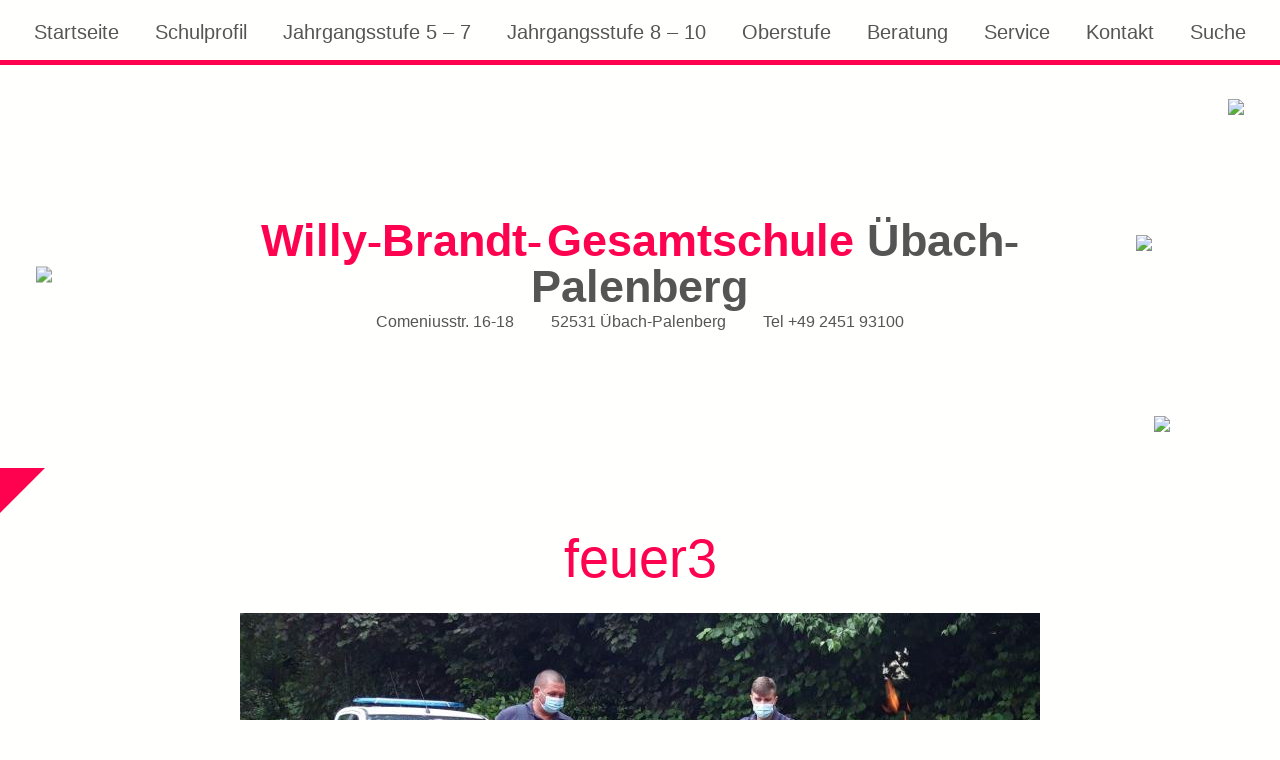

--- FILE ---
content_type: text/html; charset=UTF-8
request_url: https://gesamtschule-uebach-palenberg.de/9622-2/feuer3/
body_size: 31385
content:

<!DOCTYPE html>

<head>

<meta charset="utf-8">
<meta name="viewport" content="width=device-width, initial-scale=1.0, maximum-scale=1.0, user-scalable=no" />
<meta name="viewport" content="width=device-width, initial-scale=1">
<meta name="HandheldFriendly" content="true" />

<title>feuer3 | Willy-Brandt-Gesamtschule Übach-Palenberg</title>

<link href='http://fonts.googleapis.com/css?family=Alegreya+Sans:100,300,400' rel='stylesheet' type='text/css'>
<link href='http://fonts.googleapis.com/css?family=Alegreya+Sans+SC:100,400,700' rel='stylesheet' type='text/css'>

<link rel="stylesheet" type="text/css" href="https://gesamtschule-uebach-palenberg.de/wp-content/themes/Willy-Brandt-Gesamtschule/css/wbg.css">
<link rel="stylesheet" type="text/css" href="https://gesamtschule-uebach-palenberg.de/wp-content/themes/Willy-Brandt-Gesamtschule/css/normalize.css">
<link rel="stylesheet" type="text/css" href="https://gesamtschule-uebach-palenberg.de/wp-content/themes/Willy-Brandt-Gesamtschule/css/webflow.css">

<meta name='robots' content='max-image-preview:large' />
<link rel='dns-prefetch' href='//ajax.googleapis.com' />
<link rel="alternate" type="application/rss+xml" title="Willy-Brandt-Gesamtschule Übach-Palenberg &raquo; Feed" href="https://gesamtschule-uebach-palenberg.de/feed/" />
<link rel="alternate" type="application/rss+xml" title="Willy-Brandt-Gesamtschule Übach-Palenberg &raquo; Kommentar-Feed" href="https://gesamtschule-uebach-palenberg.de/comments/feed/" />
<link rel="alternate" title="oEmbed (JSON)" type="application/json+oembed" href="https://gesamtschule-uebach-palenberg.de/wp-json/oembed/1.0/embed?url=https%3A%2F%2Fgesamtschule-uebach-palenberg.de%2F9622-2%2Ffeuer3%2F" />
<link rel="alternate" title="oEmbed (XML)" type="text/xml+oembed" href="https://gesamtschule-uebach-palenberg.de/wp-json/oembed/1.0/embed?url=https%3A%2F%2Fgesamtschule-uebach-palenberg.de%2F9622-2%2Ffeuer3%2F&#038;format=xml" />
<style id='wp-img-auto-sizes-contain-inline-css' type='text/css'>
img:is([sizes=auto i],[sizes^="auto," i]){contain-intrinsic-size:3000px 1500px}
/*# sourceURL=wp-img-auto-sizes-contain-inline-css */
</style>
<style id='wp-emoji-styles-inline-css' type='text/css'>

	img.wp-smiley, img.emoji {
		display: inline !important;
		border: none !important;
		box-shadow: none !important;
		height: 1em !important;
		width: 1em !important;
		margin: 0 0.07em !important;
		vertical-align: -0.1em !important;
		background: none !important;
		padding: 0 !important;
	}
/*# sourceURL=wp-emoji-styles-inline-css */
</style>
<link rel='stylesheet' id='bst-styles-css' href='https://gesamtschule-uebach-palenberg.de/wp-content/plugins/bst-dsgvo-cookie/includes/css/style.css?ver=6.9' type='text/css' media='all' />
<link rel='stylesheet' id='bst-alert1-css-css' href='https://gesamtschule-uebach-palenberg.de/wp-content/plugins/bst-dsgvo-cookie/includes/css/bst-mesage.css?ver=6.9' type='text/css' media='all' />
<link rel='stylesheet' id='bst-alert2-css-css' href='https://gesamtschule-uebach-palenberg.de/wp-content/plugins/bst-dsgvo-cookie/includes/css/bst-mesage-flat-theme.css?ver=6.9' type='text/css' media='all' />
<link rel='stylesheet' id='ivory-search-styles-css' href='https://gesamtschule-uebach-palenberg.de/wp-content/plugins/add-search-to-menu/public/css/ivory-search.min.css?ver=5.5.13' type='text/css' media='all' />
<link rel='stylesheet' id='twentytwelve-fonts-css' href='https://gesamtschule-uebach-palenberg.de/wp-content/uploads/fonts/cf0657f58f8278261c963eb7e25064b9/font.css?v=1667226650' type='text/css' media='all' />
<link rel='stylesheet' id='twentytwelve-style-css' href='https://gesamtschule-uebach-palenberg.de/wp-content/themes/Willy-Brandt-Gesamtschule/style.css?ver=6.9' type='text/css' media='all' />
<script type="text/javascript" src="https://gesamtschule-uebach-palenberg.de/wp-includes/js/jquery/jquery.min.js?ver=3.7.1" id="jquery-core-js"></script>
<script type="text/javascript" src="https://gesamtschule-uebach-palenberg.de/wp-includes/js/jquery/jquery-migrate.min.js?ver=3.4.1" id="jquery-migrate-js"></script>
<script type="text/javascript" id="snazzymaps-js-js-extra">
/* <![CDATA[ */
var SnazzyDataForSnazzyMaps = [];
SnazzyDataForSnazzyMaps={"id":28547,"name":"WBG light","description":null,"url":"https:\/\/snazzymaps.com\/style\/28547\/wbg-light","imageUrl":"https:\/\/az769952.vo.msecnd.net\/assets\/28547-wbg-light.png?v=20150722110913","json":"[{\"featureType\":\"administrative\",\"elementType\":\"labels.text.fill\",\"stylers\":[{\"color\":\"#444444\"}]},{\"featureType\":\"landscape\",\"elementType\":\"all\",\"stylers\":[{\"color\":\"#fffffd\"}]},{\"featureType\":\"poi\",\"elementType\":\"all\",\"stylers\":[{\"visibility\":\"off\"}]},{\"featureType\":\"road\",\"elementType\":\"all\",\"stylers\":[{\"saturation\":-100},{\"lightness\":45}]},{\"featureType\":\"road.highway\",\"elementType\":\"all\",\"stylers\":[{\"visibility\":\"simplified\"}]},{\"featureType\":\"road.arterial\",\"elementType\":\"labels.icon\",\"stylers\":[{\"visibility\":\"off\"}]},{\"featureType\":\"transit\",\"elementType\":\"all\",\"stylers\":[{\"visibility\":\"off\"}]},{\"featureType\":\"water\",\"elementType\":\"all\",\"stylers\":[{\"visibility\":\"on\"},{\"saturation\":\"-100\"}]}]","views":0,"favorites":1,"createdBy":{"name":"Jaro","url":null},"createdOn":"2015-07-22T23:09:13.183"};
//# sourceURL=snazzymaps-js-js-extra
/* ]]> */
</script>
<script type="text/javascript" src="https://gesamtschule-uebach-palenberg.de/wp-content/plugins/snazzy-maps/snazzymaps.js?ver=1.5.0" id="snazzymaps-js-js"></script>
<script type="text/javascript" src="https://gesamtschule-uebach-palenberg.de/wp-content/themes/Willy-Brandt-Gesamtschule/js/modernizr.js" id="modernizr-js"></script>
<link rel="https://api.w.org/" href="https://gesamtschule-uebach-palenberg.de/wp-json/" /><link rel="alternate" title="JSON" type="application/json" href="https://gesamtschule-uebach-palenberg.de/wp-json/wp/v2/media/9623" /><link rel="EditURI" type="application/rsd+xml" title="RSD" href="https://gesamtschule-uebach-palenberg.de/xmlrpc.php?rsd" />
<meta name="generator" content="WordPress 6.9" />
<link rel="canonical" href="https://gesamtschule-uebach-palenberg.de/9622-2/feuer3/" />
<link rel='shortlink' href='https://gesamtschule-uebach-palenberg.de/?p=9623' />

<script type="text/javascript"
	src="https://maps.googleapis.com/maps/api/js?key=AIzaSyBqOpAPYtVqR_N8TyjT2lUxyVf90w5lIkY">
</script>
<script type="text/javascript">
  function initialize() {
	var mapOptions = {
	  center: { lat: 50.919416, lng: 6.110005},
	  zoom: 15
	}
	var map = new google.maps.Map(document.getElementById('map-canvas'),
		mapOptions);
		
	// Let's also add a marker while we're at it
                var marker = new google.maps.Marker({
                    position: new google.maps.LatLng(50.919416, 6.110005),
                    map: map,
					icon: 'http://gesamtschule-uebach-palenberg.de/images/marker.png',
                    title: 'Snazzy!'
                });
  }
  google.maps.event.addDomListener(window, 'load', initialize);
  
  
</script>



</head>

<body>

        
        
  <div class="header">
    <div class="w-nav navbar" data-collapse="small" data-animation="default" data-duration="400">
      <nav class="w-nav-menu navbar-menu" role="navigation">
        <div class="navbar-positioner">
          <div class="navbar-container">
            <h3 class="w-hidden-main w-hidden-medium">Menü</h3>
            
            
            
            
            


            <ul class="w-list-unstyled navbar-list">
              
                                          
              
              
              <div class="menu-navigation-container"><ul id="menu-navigation" class="menu"><li class="navbar-list-item"><div class="w-dropdown" data-ix="dropdown"><div class="w-dropdown-toggle navbar-link menu-item menu-item-type-custom menu-item-object-custom menu-item-home menu-item-has-children menu-item-10872"><h5>Startseite</h5></div><nav class="w-dropdown-list dropdown-list"><a class="w-dropdown-link dropdown-link menu-item menu-item-type-custom menu-item-object-custom menu-item-home menu-item-10874" href="http://gesamtschule-uebach-palenberg.de/">Neuigkeiten</a></nav></div></li><li class="navbar-list-item"><div class="w-dropdown" data-ix="dropdown"><div class="w-dropdown-toggle navbar-link menu-item menu-item-type-post_type menu-item-object-page menu-item-has-children menu-item-427"><h5>Schulprofil</h5></div><nav class="w-dropdown-list dropdown-list"><a class="w-dropdown-link dropdown-link menu-item menu-item-type-post_type menu-item-object-page menu-item-445" href="https://gesamtschule-uebach-palenberg.de/profil/willy-brandt/">Willy Brandt</a><a class="w-dropdown-link dropdown-link menu-item menu-item-type-post_type menu-item-object-page menu-item-11433" href="https://gesamtschule-uebach-palenberg.de/gute-gesunde-schule/">Gute gesunde Schule</a><a class="w-dropdown-link dropdown-link menu-item menu-item-type-post_type menu-item-object-page menu-item-11312" href="https://gesamtschule-uebach-palenberg.de/kulturfahrplan-der-wbg/">Kulturfahrplan der WBG</a><a class="w-dropdown-link dropdown-link menu-item menu-item-type-post_type menu-item-object-page menu-item-165" href="https://gesamtschule-uebach-palenberg.de/profil/https-gesamtschule-uebach-palenberg-de-wp-content-uploads-2024-09-schulprogramm-wbg2024_25-pdf/">Schulprogramm</a><a class="w-dropdown-link dropdown-link menu-item menu-item-type-post_type menu-item-object-page menu-item-9947" href="https://gesamtschule-uebach-palenberg.de/profil/schulentwicklungsziel-2021-22/">Schulentwicklungsziele 2024/25</a><a class="w-dropdown-link dropdown-link menu-item menu-item-type-post_type menu-item-object-page menu-item-14304" href="https://gesamtschule-uebach-palenberg.de/profil/schulentwicklung-2025-26/">Schulentwicklungsziel 2025/26</a><a class="w-dropdown-link dropdown-link menu-item menu-item-type-post_type menu-item-object-page menu-item-10744" href="https://gesamtschule-uebach-palenberg.de/fach-leistungsdifferenzierung/">Fach-/Leistungsdifferenzierung</a><a class="w-dropdown-link dropdown-link menu-item menu-item-type-post_type menu-item-object-page menu-item-466" href="https://gesamtschule-uebach-palenberg.de/unterricht/zeitraster/">Zeitraster</a><a class="w-dropdown-link dropdown-link menu-item menu-item-type-post_type menu-item-object-page menu-item-175" href="https://gesamtschule-uebach-palenberg.de/profil/internationales/">Schulfahrten/Austauschprogramme</a><a class="w-dropdown-link dropdown-link menu-item menu-item-type-post_type menu-item-object-page menu-item-9978" href="https://gesamtschule-uebach-palenberg.de/schulleben/ganztag/">Ganztag</a></nav></div></li><li class="navbar-list-item"><div class="w-dropdown" data-ix="dropdown"><div class="w-dropdown-toggle navbar-link menu-item menu-item-type-post_type menu-item-object-page menu-item-has-children menu-item-11247"><h5>Jahrgangsstufe 5 – 7</h5></div><nav class="w-dropdown-list dropdown-list"><a class="w-dropdown-link dropdown-link menu-item menu-item-type-post_type menu-item-object-page menu-item-12659" href="https://gesamtschule-uebach-palenberg.de/uebergang-grundschule-zur-wbg/">Übergang Grundschule zur WBG</a><a class="w-dropdown-link dropdown-link menu-item menu-item-type-post_type menu-item-object-page menu-item-11250" href="https://gesamtschule-uebach-palenberg.de/jahresarbeitsplan-5/">Jahresarbeitsplan 5</a><a class="w-dropdown-link dropdown-link menu-item menu-item-type-post_type menu-item-object-page menu-item-11253" href="https://gesamtschule-uebach-palenberg.de/jahresarbeitsplan-6/">Jahresarbeitsplan 6</a><a class="w-dropdown-link dropdown-link menu-item menu-item-type-post_type menu-item-object-page menu-item-11256" href="https://gesamtschule-uebach-palenberg.de/jahresarbeitsplan-7/">Jahresarbeitsplan 7</a><a class="w-dropdown-link dropdown-link menu-item menu-item-type-post_type menu-item-object-page menu-item-11390" href="https://gesamtschule-uebach-palenberg.de/wahlpflichtunterricht-ab-klasse-7/">Wahlpflichtunterricht ab Klasse 7</a><a class="w-dropdown-link dropdown-link menu-item menu-item-type-post_type menu-item-object-page menu-item-14527" href="https://gesamtschule-uebach-palenberg.de/ag-angebot/">AG-Angebot</a></nav></div></li><li class="navbar-list-item"><div class="w-dropdown" data-ix="dropdown"><div class="w-dropdown-toggle navbar-link menu-item menu-item-type-post_type menu-item-object-page menu-item-has-children menu-item-11259"><h5>Jahrgangsstufe 8 – 10</h5></div><nav class="w-dropdown-list dropdown-list"><a class="w-dropdown-link dropdown-link menu-item menu-item-type-post_type menu-item-object-page menu-item-11262" href="https://gesamtschule-uebach-palenberg.de/jahresarbeitsplan-8/">Jahresarbeitsplan 8</a><a class="w-dropdown-link dropdown-link menu-item menu-item-type-post_type menu-item-object-page menu-item-11265" href="https://gesamtschule-uebach-palenberg.de/jahresarbeitsplan-9/">Jahresarbeitsplan 9</a><a class="w-dropdown-link dropdown-link menu-item menu-item-type-post_type menu-item-object-page menu-item-11277" href="https://gesamtschule-uebach-palenberg.de/jahresarbeitsplan-10/">Jahresarbeitsplan 10</a><a class="w-dropdown-link dropdown-link menu-item menu-item-type-post_type menu-item-object-page menu-item-11268" href="https://gesamtschule-uebach-palenberg.de/lernstand-8/">Lernstand 8 / Vera 8</a><a class="w-dropdown-link dropdown-link menu-item menu-item-type-post_type menu-item-object-page menu-item-11280" href="https://gesamtschule-uebach-palenberg.de/zp-10-zentrale-abschlussarbeiten/">ZP 10 (zentrale Abschlussarbeiten)</a><a class="w-dropdown-link dropdown-link menu-item menu-item-type-post_type menu-item-object-page menu-item-12193" href="https://gesamtschule-uebach-palenberg.de/jahrgangsstufe-8-10/abschluesse-der-sek-i/">Abschlüsse der Sek I</a><a class="w-dropdown-link dropdown-link menu-item menu-item-type-post_type menu-item-object-page menu-item-11271" href="https://gesamtschule-uebach-palenberg.de/module-an-der-willy-brandt-gesamtschule/">Module</a><a class="w-dropdown-link dropdown-link menu-item menu-item-type-post_type menu-item-object-page menu-item-11388" href="https://gesamtschule-uebach-palenberg.de/berufsorientierung-kurzer-ueberblick/">Berufsorientierung</a></nav></div></li><li class="navbar-list-item"><div class="w-dropdown" data-ix="dropdown"><div class="w-dropdown-toggle navbar-link menu-item menu-item-type-post_type menu-item-object-page menu-item-has-children menu-item-11274"><h5>Oberstufe</h5></div><nav class="w-dropdown-list dropdown-list"><a class="w-dropdown-link dropdown-link menu-item menu-item-type-post_type menu-item-object-page menu-item-11583" href="https://gesamtschule-uebach-palenberg.de/die-abteilung-iii-jahrgangstufen-11-13/">Die Abteilung III – Jahrgangstufen 11-13</a><a class="w-dropdown-link dropdown-link menu-item menu-item-type-post_type menu-item-object-page menu-item-11618" href="https://gesamtschule-uebach-palenberg.de/facharbeit-und-projektkurs-in-der-q1/">Facharbeit und Projektkurs in der Q1</a><a class="w-dropdown-link dropdown-link menu-item menu-item-type-post_type menu-item-object-page menu-item-11470" href="https://gesamtschule-uebach-palenberg.de/talentscouting-an-der-willy-brandt-gesamtschule/">Talentscouting</a><a class="w-dropdown-link dropdown-link menu-item menu-item-type-post_type menu-item-object-page menu-item-14303" href="https://gesamtschule-uebach-palenberg.de/oberstufe/leistungsbewertung-faecher-2024-25/">Leistungsbewertung Fächer 2024/25</a></nav></div></li><li class="navbar-list-item"><div class="w-dropdown" data-ix="dropdown"><div class="w-dropdown-toggle navbar-link menu-item menu-item-type-post_type menu-item-object-page menu-item-has-children menu-item-172"><h5>Beratung</h5></div><nav class="w-dropdown-list dropdown-list"><a class="w-dropdown-link dropdown-link menu-item menu-item-type-post_type menu-item-object-page menu-item-178" href="https://gesamtschule-uebach-palenberg.de/profil/sozialarbeit/">Sozialarbeit</a><a class="w-dropdown-link dropdown-link menu-item menu-item-type-post_type menu-item-object-page menu-item-177" href="https://gesamtschule-uebach-palenberg.de/profil/berufsorientierung/">Berufsorientierung Sek I</a><a class="w-dropdown-link dropdown-link menu-item menu-item-type-post_type menu-item-object-page menu-item-12144" href="https://gesamtschule-uebach-palenberg.de/profil/studien-und-berufswahl-sii/">Studien- und Berufswahl Sek II</a><a class="w-dropdown-link dropdown-link menu-item menu-item-type-post_type menu-item-object-page menu-item-13350" href="https://gesamtschule-uebach-palenberg.de/berufsorientierung-kurzer-ueberblick/berufsboerse-2024/">Berufsbörse 2024</a></nav></div></li><li class="navbar-list-item"><div class="w-dropdown" data-ix="dropdown"><div class="w-dropdown-toggle navbar-link menu-item menu-item-type-post_type menu-item-object-page menu-item-has-children menu-item-158"><h5>Service</h5></div><nav class="w-dropdown-list dropdown-list"><a class="w-dropdown-link dropdown-link menu-item menu-item-type-post_type menu-item-object-page menu-item-160" href="https://gesamtschule-uebach-palenberg.de/organisation/anmeldung/">Anmeldung</a><a class="w-dropdown-link dropdown-link menu-item menu-item-type-post_type menu-item-object-page menu-item-8799" href="https://gesamtschule-uebach-palenberg.de/termine-2/">Termine 2025/26</a><a class="w-dropdown-link dropdown-link menu-item menu-item-type-post_type menu-item-object-page menu-item-13645" href="https://gesamtschule-uebach-palenberg.de/schul-hausordnung/">Schul- / Hausordnung</a><a class="w-dropdown-link dropdown-link menu-item menu-item-type-post_type menu-item-object-page menu-item-163" href="https://gesamtschule-uebach-palenberg.de/service/download/">Download</a><a class="w-dropdown-link dropdown-link menu-item menu-item-type-post_type menu-item-object-page menu-item-13439" href="https://gesamtschule-uebach-palenberg.de/service/buchbestellungen/">Buchbestellungen 2025/26</a><a class="w-dropdown-link dropdown-link menu-item menu-item-type-post_type menu-item-object-page menu-item-10871" href="https://gesamtschule-uebach-palenberg.de/service/links/">Links</a><a class="w-dropdown-link dropdown-link menu-item menu-item-type-post_type menu-item-object-page menu-item-12480" href="https://gesamtschule-uebach-palenberg.de/sprechtundenzeiten-lehrkraefte/">Sprechstundenzeiten Lehrkräfte</a></nav></div></li><li class="navbar-list-item"><div class="w-dropdown" data-ix="dropdown"><div class="w-dropdown-toggle navbar-link menu-item menu-item-type-post_type menu-item-object-page menu-item-has-children menu-item-462"><h5>Kontakt</h5></div><nav class="w-dropdown-list dropdown-list"><a class="w-dropdown-link dropdown-link menu-item menu-item-type-post_type menu-item-object-page menu-item-468" href="https://gesamtschule-uebach-palenberg.de/organisation/foerderverein/">Förderverein</a><a class="w-dropdown-link dropdown-link menu-item menu-item-type-post_type menu-item-object-page menu-item-162" href="https://gesamtschule-uebach-palenberg.de/organisation/schueler-vertretung/">Schülervertretung</a><a class="w-dropdown-link dropdown-link menu-item menu-item-type-post_type menu-item-object-page menu-item-11016" href="https://gesamtschule-uebach-palenberg.de/datenschutzerklaerung/">Datenschutzerklärung</a><a class="w-dropdown-link dropdown-link menu-item menu-item-type-custom menu-item-object-custom menu-item-11017" href="https://gesamtschule-uebach-palenberg.de/impressum/">Impressum</a><a class="w-dropdown-link dropdown-link menu-item menu-item-type-post_type menu-item-object-page menu-item-11364" href="https://gesamtschule-uebach-palenberg.de/kontakt-anfahrt/">Kontakt und Anfahrt</a></nav></div></li><li class="navbar-list-item"><div class="w-dropdown" data-ix="dropdown"><div class="w-dropdown-toggle navbar-link menu-item menu-item-type-post_type menu-item-object-page menu-item-has-children menu-item-13068"><h5>Suche</h5></div><nav class="w-dropdown-list dropdown-list"><a class="w-dropdown-link dropdown-link menu-item menu-item-type-custom menu-item-object-custom menu-item-13067" href="http://gesamtschule-uebach-palenberg.de/suche/">Suche</a></nav></div></li></ul></div>           
              
            </ul>
            
            
          </div>
        </div>
      </nav>
      <div class="w-nav-button w-clearfix navbar-menu-button">
        <div class="w-icon-nav-menu navbar-menu-button-icon"></div>
        <div class="navbar-menu-bottn-text">Menü</div>
      </div>
    </div>
    
    
    
    
    

    
    
<section class="w-section section start" id="start"><img class="logo-nrw-1" src="http://gesamtschule-uebach-palenberg.de/images/logo nrw a.png"><img class="logo-nrw-2" src="http://gesamtschule-uebach-palenberg.de/images/logo nrw b.png"><img class="logo-nrw-3" src="http://gesamtschule-uebach-palenberg.de/images/logo nrw c.png">
      <div class="container head-container"><img class="w-hidden-small w-hidden-tiny logo" src="http://gesamtschule-uebach-palenberg.de/images/logo-a001-2.svg"><img class="w-hidden-main w-hidden-medium logo-ohne-text" src="http://gesamtschule-uebach-palenberg.de/images/logo-a001-2-ohne text.svg">
        <div class="container start">
          <h1 class="w-hidden-main mobile"><span class="turqoise">Willy<span class="bindestrich">-</span>Brandt<span class="bindestrich extra">-</span>Gesamtschule<br></span>Übach<span class="bindestrich">-</span>Palenberg</h1>
          <h1 class="w-hidden-medium w-hidden-small w-hidden-tiny"><span class="turqoise"></span><a class="no-decoration" href="/"><span xmlns="http://www.w3.org/1999/xhtml" class="turqoise">Willy<span class="bindestrich">-</span>Brandt<span class="bindestrich extra">-</span>Gesamtschule</span>&nbsp;Übach<span xmlns="http://www.w3.org/1999/xhtml" class="bindestrich">-</span>Palenberg</a></h1>
          <div>
            <p class="undertitle">Comeniusstr. 16-18</p>
            <p class="undertitle">52531 Übach-Palenberg</p>
            <p class="undertitle">Tel <a class="no-decoration" href="tel:+49 2451 9310 0">+49 2451 93100</a>
            </p>
          </div>
        </div>
      </div>
    </section>
    <div class="w-slider head-slider" data-animation="cross" data-duration="5000" data-infinite="1" data-easing="ease-in" data-delay="10000" data-autoplay="1">
      <div class="w-slider-mask">
      	<div class="w-slide head-slide-03"></div>
        <div class="w-slide head-slide-01"></div>
        <div class="w-slide head-slide-02"></div>
      </div>
    </div>
    
    
    
  </div>
  

<section class="w-section section" id="neues">
    <h3 class="turqoise">feuer3</h3>
    <div class="container">

		
				<article id="post-9623" class="image-attachment post-9623 attachment type-attachment status-inherit hentry">
					
					<div class="entry-content">

						<div class="entry-attachment">
							<div class="attachment">
								<img width="800" height="522" src="https://gesamtschule-uebach-palenberg.de/wp-content/uploads/2021/06/feuer3.jpg" class="attachment-960x960 size-960x960" alt="" decoding="async" fetchpriority="high" srcset="https://gesamtschule-uebach-palenberg.de/wp-content/uploads/2021/06/feuer3.jpg 800w, https://gesamtschule-uebach-palenberg.de/wp-content/uploads/2021/06/feuer3-300x196.jpg 300w, https://gesamtschule-uebach-palenberg.de/wp-content/uploads/2021/06/feuer3-768x501.jpg 768w, https://gesamtschule-uebach-palenberg.de/wp-content/uploads/2021/06/feuer3-624x407.jpg 624w" sizes="(max-width: 800px) 100vw, 800px" />
															</div><!-- .attachment -->

						</div><!-- .entry-attachment -->

						<div class="entry-description">
																				</div><!-- .entry-description -->

					</div><!-- .entry-content -->

				</article><!-- #post -->

				
<div id="comments" class="comments-area">

	
	
	
</div><!-- #comments .comments-area -->
			
		</div><!-- #content -->
	</div><!-- #primary -->





<div class="divider">
        <div class="divider-line top"></div>
        <div class="divider-line bottom"></div>
      </div>
    </div><img class="triangle-left top" src="https://gesamtschule-uebach-palenberg.de/images/triangle left.svg">
  </section>
  
  
<div class="foot">
    <div class="foot-divider"><img class="triangle-right" src="https://gesamtschule-uebach-palenberg.de/images/triangle right.svg">
    </div>
    <div class="container">
      <div class="w-row row">
        <div class="w-col w-col-10 w-col-small-10 w-col-tiny-10 ">
          <p><p class="align-left"><a class="no-decoration white" target="_blank" href="https://gesamtschule-uebach-palenberg.de/wp-admin/">©2023 Willy-Brandt-Gesamtschule</a> |
         <a class="no-decoration white" target="_blank" href="https://gesamtschule-uebach-palenberg.de/datenschutzerklaerung/">Datenschutzerklärung</a> | <a class="no-decoration white" target="_blank"  href="https://gesamtschule-uebach-palenberg.de/impressum/">Impressum</a>
			 </p>
        </div>
      </div>
    </div>
  </div>

  
  
 
    
  <script type="speculationrules">
{"prefetch":[{"source":"document","where":{"and":[{"href_matches":"/*"},{"not":{"href_matches":["/wp-*.php","/wp-admin/*","/wp-content/uploads/*","/wp-content/*","/wp-content/plugins/*","/wp-content/themes/Willy-Brandt-Gesamtschule/*","/*\\?(.+)"]}},{"not":{"selector_matches":"a[rel~=\"nofollow\"]"}},{"not":{"selector_matches":".no-prefetch, .no-prefetch a"}}]},"eagerness":"conservative"}]}
</script>
<script type="text/javascript" src="https://gesamtschule-uebach-palenberg.de/wp-content/plugins/bst-dsgvo-cookie/includes/js/scripts.js?ver=1.0" id="bst-scripts-js"></script>
<script type="text/javascript" src="https://gesamtschule-uebach-palenberg.de/wp-content/plugins/bst-dsgvo-cookie/includes/js/bst-message.js?ver=1.0" id="bst-alert-script-js"></script>
<script type="text/javascript" src="https://ajax.googleapis.com/ajax/libs/jquery/1.11.1/jquery.min.js" id="custom-script-js"></script>
<script type="text/javascript" src="https://gesamtschule-uebach-palenberg.de/wp-content/themes/Willy-Brandt-Gesamtschule/js/webflow.js" id="webflow-js"></script>
<script type="text/javascript" src="https://gesamtschule-uebach-palenberg.de/wp-content/themes/Willy-Brandt-Gesamtschule/js/navigation.js?ver=20140711" id="twentytwelve-navigation-js"></script>
<script type="text/javascript" id="ivory-search-scripts-js-extra">
/* <![CDATA[ */
var IvorySearchVars = {"is_analytics_enabled":"1"};
//# sourceURL=ivory-search-scripts-js-extra
/* ]]> */
</script>
<script type="text/javascript" src="https://gesamtschule-uebach-palenberg.de/wp-content/plugins/add-search-to-menu/public/js/ivory-search.min.js?ver=5.5.13" id="ivory-search-scripts-js"></script>
<script id="wp-emoji-settings" type="application/json">
{"baseUrl":"https://s.w.org/images/core/emoji/17.0.2/72x72/","ext":".png","svgUrl":"https://s.w.org/images/core/emoji/17.0.2/svg/","svgExt":".svg","source":{"concatemoji":"https://gesamtschule-uebach-palenberg.de/wp-includes/js/wp-emoji-release.min.js?ver=6.9"}}
</script>
<script type="module">
/* <![CDATA[ */
/*! This file is auto-generated */
const a=JSON.parse(document.getElementById("wp-emoji-settings").textContent),o=(window._wpemojiSettings=a,"wpEmojiSettingsSupports"),s=["flag","emoji"];function i(e){try{var t={supportTests:e,timestamp:(new Date).valueOf()};sessionStorage.setItem(o,JSON.stringify(t))}catch(e){}}function c(e,t,n){e.clearRect(0,0,e.canvas.width,e.canvas.height),e.fillText(t,0,0);t=new Uint32Array(e.getImageData(0,0,e.canvas.width,e.canvas.height).data);e.clearRect(0,0,e.canvas.width,e.canvas.height),e.fillText(n,0,0);const a=new Uint32Array(e.getImageData(0,0,e.canvas.width,e.canvas.height).data);return t.every((e,t)=>e===a[t])}function p(e,t){e.clearRect(0,0,e.canvas.width,e.canvas.height),e.fillText(t,0,0);var n=e.getImageData(16,16,1,1);for(let e=0;e<n.data.length;e++)if(0!==n.data[e])return!1;return!0}function u(e,t,n,a){switch(t){case"flag":return n(e,"\ud83c\udff3\ufe0f\u200d\u26a7\ufe0f","\ud83c\udff3\ufe0f\u200b\u26a7\ufe0f")?!1:!n(e,"\ud83c\udde8\ud83c\uddf6","\ud83c\udde8\u200b\ud83c\uddf6")&&!n(e,"\ud83c\udff4\udb40\udc67\udb40\udc62\udb40\udc65\udb40\udc6e\udb40\udc67\udb40\udc7f","\ud83c\udff4\u200b\udb40\udc67\u200b\udb40\udc62\u200b\udb40\udc65\u200b\udb40\udc6e\u200b\udb40\udc67\u200b\udb40\udc7f");case"emoji":return!a(e,"\ud83e\u1fac8")}return!1}function f(e,t,n,a){let r;const o=(r="undefined"!=typeof WorkerGlobalScope&&self instanceof WorkerGlobalScope?new OffscreenCanvas(300,150):document.createElement("canvas")).getContext("2d",{willReadFrequently:!0}),s=(o.textBaseline="top",o.font="600 32px Arial",{});return e.forEach(e=>{s[e]=t(o,e,n,a)}),s}function r(e){var t=document.createElement("script");t.src=e,t.defer=!0,document.head.appendChild(t)}a.supports={everything:!0,everythingExceptFlag:!0},new Promise(t=>{let n=function(){try{var e=JSON.parse(sessionStorage.getItem(o));if("object"==typeof e&&"number"==typeof e.timestamp&&(new Date).valueOf()<e.timestamp+604800&&"object"==typeof e.supportTests)return e.supportTests}catch(e){}return null}();if(!n){if("undefined"!=typeof Worker&&"undefined"!=typeof OffscreenCanvas&&"undefined"!=typeof URL&&URL.createObjectURL&&"undefined"!=typeof Blob)try{var e="postMessage("+f.toString()+"("+[JSON.stringify(s),u.toString(),c.toString(),p.toString()].join(",")+"));",a=new Blob([e],{type:"text/javascript"});const r=new Worker(URL.createObjectURL(a),{name:"wpTestEmojiSupports"});return void(r.onmessage=e=>{i(n=e.data),r.terminate(),t(n)})}catch(e){}i(n=f(s,u,c,p))}t(n)}).then(e=>{for(const n in e)a.supports[n]=e[n],a.supports.everything=a.supports.everything&&a.supports[n],"flag"!==n&&(a.supports.everythingExceptFlag=a.supports.everythingExceptFlag&&a.supports[n]);var t;a.supports.everythingExceptFlag=a.supports.everythingExceptFlag&&!a.supports.flag,a.supports.everything||((t=a.source||{}).concatemoji?r(t.concatemoji):t.wpemoji&&t.twemoji&&(r(t.twemoji),r(t.wpemoji)))});
//# sourceURL=https://gesamtschule-uebach-palenberg.de/wp-includes/js/wp-emoji-loader.min.js
/* ]]> */
</script>
  <!--[if lte IE 9]><script src="https://cdnjs.cloudflare.com/ajax/libs/placeholders/3.0.2/placeholders.min.js"></script><![endif]-->

<script>
$(document).ready(function() {   

var 
href,
imgclass,
height,
width;

$('.gallery img').each( function() {
    var $img = $(this);
    href = $img.attr('src');
	width = $img.attr('width');
	height = $img.attr('height');
    imgclass = $img.attr("class");
		
    $img.wrap('<div class="imgwrapper ' + imgclass + '" style="width: ' + width + 'px; height: ' + height + 'px;"></div>');
	$img.after('<div class="imgoverlay"></div>');
	
	var replacement = '<div class="imagereplace" style="background-image: url(' + href + '); background-size: cover; background-position: center;"></div>';	
	
	$img.replaceWith(replacement);
	
});


});
</script>

<script>
$(document).ready(function() {   

var 
href,
imgclass,
height,
width;

$('.wbg-content img').each( function() {
    var $img = $(this);
    href = $img.attr('src');
	width = $img.attr('width');
	height = $img.attr('height');
    imgclass = $img.attr("class");
		
    $img.wrap('<div class="imgwrapper ' + imgclass + '" style="width: ' + width + 'px;"></div>');
	$img.after('<div class="imgoverlay"></div>');
	
	$img.removeClass('aligncenter');
	$img.removeClass('alignright');
	$img.removeClass('alignleft');
	
	
	
});


});
</script>
</body>
</html>

--- FILE ---
content_type: text/css
request_url: https://gesamtschule-uebach-palenberg.de/wp-content/themes/Willy-Brandt-Gesamtschule/css/wbg.css
body_size: 5364
content:
::selection {
        background: #ff024f; /* Safari */
        color: #fffffd
    }
    ::-moz-selection {
        background: #ff024f; /* Firefox */
        color: #fffffd
    }
	
	/*
    .turqoise::selection, .turqoise .bindestrich::selection {
        background: #555555;
    }
    .turqoise::-moz-selection, .turqoise .bindestrich::selection {
        background: #555555;
    }
	
	*/
	
    .text-field {
        -webkit-appearance: none;
    }
    .vertical {
        position: relative;
        top: 50%;
        -webkit-transform: translateY(-50%);
        -ms-transform: translateY(-50%);
        transform: translateY(-50%);
    }
    .vertical2 {
        -webkit-transform: translateY(-50%);
        -ms-transform: translateY(-50%);
        transform: translateY(-50%);
    }
    .cpointer {
        cursor: pointer;
    }
    .mensaspeiseplan-row, .mensa-legende {display: table !important;}
	
    .mensaspeiseplan-column {
      display: table-cell !important;
      vertical-align: middle;
    }
	
	
	
    .legende-column {
      display: table-cell !important;
      vertical-align: top;
    }
   
   
   
  
   
   
   
   
   
   .current-menu-parent {
	   background-color: #ff024f !important;
  color: #fffffd !important;
   }
   
   
   
   .current-menu-item {
	  border-bottom-color: #ff024f !important;
  background-color: #fffffd !important;
  color: #555 !important;
  text-decoration: none !important;
   }
   
   
   
   
   
	
	
	
	
	.blog-entry p { text-align: justify !important; }
	
	
	
	 strong, b { 
  font-weight: 400 !important;
	  }


.container p a {
	color: #ff024f;
	text-decoration: none;
}

.container ul a {
	color: #ff024f;
	text-decoration: none;
}

.container.start p a {
	color: #555;
	text-decoration: none;
}

.container li {
	font-size: 1.1em;
  line-height: 1.5em;
}

.container ul {
	padding-left: 1.35em;
	list-style-type: disc;
}

.container ol {
	padding-left: 1.35em;
}



nav.w-dropdown-list a:last-child {
	border-bottom: none;
}





.attachment {
	text-align: center;
}




	
	
	input { font-size: 1em; }
	
	#menu-navigation {
		padding: 0px;
	}
	
	
	
	

.imgwrapper {
	border: 1px solid #ff024f;
	display: inline-block;
	position: relative;
	
	padding: 0.5em;
	
	max-width: 100%;
	max-height: 100%;
}

.imgoverlay {
	position: absolute;
	height: 100%;
	width: 100%;
	top: 0px;
	left: 0px;
	
	background-color: #fffffd;
	opacity: 0.3;
	
	transition: opacity 500ms ease-in-out;
}

.imgoverlay:hover {
	opacity: 0;
}

.imagereplace {
	   border: 1px solid #ff024f;
	   
	   height: 100%;
	   width: 100%;
}

.wbg-content img {
	max-height: 100% !important;
	height: auto;
	
	border: 1px solid #ff024f;
}






.attachment-full {
	width: 100% !important;
	height: 12em !important;
}

.gallery-item {
	padding: 0.5em !important;
}

.gallery-caption {
	display: none;
}




#map-canvas { 
	height: 30em;
	width: 100%;
}

#map-container { 
	border: 1px solid #ff024f;
	width: 100%;
	padding-left: 1px;
}


.alignleft {
	float: left;
	margin: 0em 1em 0em 0em;
}

.alignright {
	float: right;
	margin: 0em 0em 0em 1em;
}







.aligncenter {
	display: block;
	margin: 1em auto 1em auto;
}


dl {
-webkit-margin-before: 0px !important;
-webkit-margin-after: 0px !important;
-webkit-margin-start: 0px !important;
-webkit-margin-end: 0px !important;
}



h3.widget-title {
	display: none;
}









.nivo-lightbox-overlay {
	background: rgba(255, 255, 253, 0.9) !important;
}



.nivo-lightbox-image img {
background-color: transparent !important;
-webkit-box-shadow: none !important;
-moz-box-shadow: none !important;
box-shadow: none !important;
}



.nivo-lightbox-overlay {
	z-index: 99 !important;
}

.nivo-lightbox-nav:hover {
	background-color: transparent !important;
}


.nivo-lightbox-nav {
	opacity: 1 !important;
	
	top: 20% !important;
	width: 4em !important;
	height: 60% !important;
}

.nivo-lightbox-prev, .nivo-lightbox-next {
	background-size: 2em 2em !important;
}

.nivo-lightbox-close {
	background-size: 1.1em 1.1em !important;
	
	width: 4em !important;
	height: 4em !important;
	
	top: 3.5em !important;
	right: 0em !important;
	
	padding: 0px !important;
	
	background-position: 50% 50% !important;
	
	opacity: 1 !important;
	
}

.nivo-lightbox-image img {
max-width: 80% !important;
max-height: 80% !important;
}

.nivo-lightbox-title {
	font-family:'Alegreya Sans SC', sans-serif !important;
  font-size: 3em !important;
  line-height: 0.7em !important;
  font-weight: 100 !important;
  
	background-color: transparent !important;
	color: #ff024f !important;
	padding: 0px !important;
	border-radius: 0px !important;
}

.nivo-lightbox-title-wrap {
bottom: 0% !important;
}

.nivo-lightbox-effect-fade {
	-webkit-transition: all 0.5s ease-in-out !important;
	-moz-transition: all 0.5s ease-in-out !important;
	-ms-transition: all 0.5s ease-in-out !important;
	-o-transition: all 0.5s ease-in-out !important;
	transition: all 0.5s ease-in-out !important;
}











 @media (max-width: 767px) {
	   
	   .legende-column {
      display: block !important;
    }


.imgwrapper {
	padding: 0em;
}

.imagereplace {
	   border: none;
}

.wbg-content img {
	border: none;
}



.nivo-lightbox-close {
	top: 0em !important;
}

.gallery-item {
	width: 50% !important;
}
	   
   }

@media (max-width: 479px) {

.alignleft {
	display: block;
	float: none;
	margin: 1em auto 1em auto;
}

.alignright {
	display: block;
	float: none;
	margin: 1em auto 1em auto;
}

.aligncenter {
	display: block;
	float: none;
	margin: 1em auto 1em auto;
}


.attachment-full {
	width: 100% !important;
}

}

--- FILE ---
content_type: text/css
request_url: https://gesamtschule-uebach-palenberg.de/wp-content/uploads/fonts/cf0657f58f8278261c963eb7e25064b9/font.css?v=1667226650
body_size: 12588
content:
/*
 * Font file created by Local Google Fonts 0.19
 * Created: Mon, 31 Oct 2022 14:30:49 +0000
 * Handle: twentytwelve-fonts
 * Original URL: https://fonts.googleapis.com/css?family=Open+Sans:400italic,700italic,400,700&amp;subset=latin,latin-ext
*/

/* cyrillic-ext */
@font-face {
  font-family: 'Open Sans';
  font-style: italic;
  font-weight: 400;
  font-stretch: 100%;
  src: url(https://gesamtschule-uebach-palenberg.de/wp-content/uploads/fonts/cf0657f58f8278261c963eb7e25064b9/open-sans-cyrillic-ext-v34-italic-400.woff2?c=1667226649) format('woff2');
  unicode-range: U+0460-052F, U+1C80-1C88, U+20B4, U+2DE0-2DFF, U+A640-A69F, U+FE2E-FE2F;
}
/* cyrillic */
@font-face {
  font-family: 'Open Sans';
  font-style: italic;
  font-weight: 400;
  font-stretch: 100%;
  src: url(https://gesamtschule-uebach-palenberg.de/wp-content/uploads/fonts/cf0657f58f8278261c963eb7e25064b9/open-sans-cyrillic-v34-italic-400.woff2?c=1667226649) format('woff2');
  unicode-range: U+0301, U+0400-045F, U+0490-0491, U+04B0-04B1, U+2116;
}
/* greek-ext */
@font-face {
  font-family: 'Open Sans';
  font-style: italic;
  font-weight: 400;
  font-stretch: 100%;
  src: url(https://gesamtschule-uebach-palenberg.de/wp-content/uploads/fonts/cf0657f58f8278261c963eb7e25064b9/open-sans-greek-ext-v34-italic-400.woff2?c=1667226649) format('woff2');
  unicode-range: U+1F00-1FFF;
}
/* greek */
@font-face {
  font-family: 'Open Sans';
  font-style: italic;
  font-weight: 400;
  font-stretch: 100%;
  src: url(https://gesamtschule-uebach-palenberg.de/wp-content/uploads/fonts/cf0657f58f8278261c963eb7e25064b9/open-sans-greek-v34-italic-400.woff2?c=1667226649) format('woff2');
  unicode-range: U+0370-03FF;
}
/* hebrew */
@font-face {
  font-family: 'Open Sans';
  font-style: italic;
  font-weight: 400;
  font-stretch: 100%;
  src: url(https://gesamtschule-uebach-palenberg.de/wp-content/uploads/fonts/cf0657f58f8278261c963eb7e25064b9/open-sans-hebrew-v34-italic-400.woff2?c=1667226649) format('woff2');
  unicode-range: U+0590-05FF, U+200C-2010, U+20AA, U+25CC, U+FB1D-FB4F;
}
/* vietnamese */
@font-face {
  font-family: 'Open Sans';
  font-style: italic;
  font-weight: 400;
  font-stretch: 100%;
  src: url(https://gesamtschule-uebach-palenberg.de/wp-content/uploads/fonts/cf0657f58f8278261c963eb7e25064b9/open-sans-vietnamese-v34-italic-400.woff2?c=1667226649) format('woff2');
  unicode-range: U+0102-0103, U+0110-0111, U+0128-0129, U+0168-0169, U+01A0-01A1, U+01AF-01B0, U+1EA0-1EF9, U+20AB;
}
/* latin-ext */
@font-face {
  font-family: 'Open Sans';
  font-style: italic;
  font-weight: 400;
  font-stretch: 100%;
  src: url(https://gesamtschule-uebach-palenberg.de/wp-content/uploads/fonts/cf0657f58f8278261c963eb7e25064b9/open-sans-latin-ext-v34-italic-400.woff2?c=1667226649) format('woff2');
  unicode-range: U+0100-024F, U+0259, U+1E00-1EFF, U+2020, U+20A0-20AB, U+20AD-20CF, U+2113, U+2C60-2C7F, U+A720-A7FF;
}
/* latin */
@font-face {
  font-family: 'Open Sans';
  font-style: italic;
  font-weight: 400;
  font-stretch: 100%;
  src: url(https://gesamtschule-uebach-palenberg.de/wp-content/uploads/fonts/cf0657f58f8278261c963eb7e25064b9/open-sans-latin-v34-italic-400.woff2?c=1667226649) format('woff2');
  unicode-range: U+0000-00FF, U+0131, U+0152-0153, U+02BB-02BC, U+02C6, U+02DA, U+02DC, U+2000-206F, U+2074, U+20AC, U+2122, U+2191, U+2193, U+2212, U+2215, U+FEFF, U+FFFD;
}
/* cyrillic-ext */
@font-face {
  font-family: 'Open Sans';
  font-style: italic;
  font-weight: 700;
  font-stretch: 100%;
  src: url(https://gesamtschule-uebach-palenberg.de/wp-content/uploads/fonts/cf0657f58f8278261c963eb7e25064b9/open-sans-cyrillic-ext-v34-italic-400.woff2?c=1667226649) format('woff2');
  unicode-range: U+0460-052F, U+1C80-1C88, U+20B4, U+2DE0-2DFF, U+A640-A69F, U+FE2E-FE2F;
}
/* cyrillic */
@font-face {
  font-family: 'Open Sans';
  font-style: italic;
  font-weight: 700;
  font-stretch: 100%;
  src: url(https://gesamtschule-uebach-palenberg.de/wp-content/uploads/fonts/cf0657f58f8278261c963eb7e25064b9/open-sans-cyrillic-v34-italic-400.woff2?c=1667226649) format('woff2');
  unicode-range: U+0301, U+0400-045F, U+0490-0491, U+04B0-04B1, U+2116;
}
/* greek-ext */
@font-face {
  font-family: 'Open Sans';
  font-style: italic;
  font-weight: 700;
  font-stretch: 100%;
  src: url(https://gesamtschule-uebach-palenberg.de/wp-content/uploads/fonts/cf0657f58f8278261c963eb7e25064b9/open-sans-greek-ext-v34-italic-400.woff2?c=1667226649) format('woff2');
  unicode-range: U+1F00-1FFF;
}
/* greek */
@font-face {
  font-family: 'Open Sans';
  font-style: italic;
  font-weight: 700;
  font-stretch: 100%;
  src: url(https://gesamtschule-uebach-palenberg.de/wp-content/uploads/fonts/cf0657f58f8278261c963eb7e25064b9/open-sans-greek-v34-italic-400.woff2?c=1667226649) format('woff2');
  unicode-range: U+0370-03FF;
}
/* hebrew */
@font-face {
  font-family: 'Open Sans';
  font-style: italic;
  font-weight: 700;
  font-stretch: 100%;
  src: url(https://gesamtschule-uebach-palenberg.de/wp-content/uploads/fonts/cf0657f58f8278261c963eb7e25064b9/open-sans-hebrew-v34-italic-400.woff2?c=1667226649) format('woff2');
  unicode-range: U+0590-05FF, U+200C-2010, U+20AA, U+25CC, U+FB1D-FB4F;
}
/* vietnamese */
@font-face {
  font-family: 'Open Sans';
  font-style: italic;
  font-weight: 700;
  font-stretch: 100%;
  src: url(https://gesamtschule-uebach-palenberg.de/wp-content/uploads/fonts/cf0657f58f8278261c963eb7e25064b9/open-sans-vietnamese-v34-italic-400.woff2?c=1667226649) format('woff2');
  unicode-range: U+0102-0103, U+0110-0111, U+0128-0129, U+0168-0169, U+01A0-01A1, U+01AF-01B0, U+1EA0-1EF9, U+20AB;
}
/* latin-ext */
@font-face {
  font-family: 'Open Sans';
  font-style: italic;
  font-weight: 700;
  font-stretch: 100%;
  src: url(https://gesamtschule-uebach-palenberg.de/wp-content/uploads/fonts/cf0657f58f8278261c963eb7e25064b9/open-sans-latin-ext-v34-italic-400.woff2?c=1667226649) format('woff2');
  unicode-range: U+0100-024F, U+0259, U+1E00-1EFF, U+2020, U+20A0-20AB, U+20AD-20CF, U+2113, U+2C60-2C7F, U+A720-A7FF;
}
/* latin */
@font-face {
  font-family: 'Open Sans';
  font-style: italic;
  font-weight: 700;
  font-stretch: 100%;
  src: url(https://gesamtschule-uebach-palenberg.de/wp-content/uploads/fonts/cf0657f58f8278261c963eb7e25064b9/open-sans-latin-v34-italic-400.woff2?c=1667226649) format('woff2');
  unicode-range: U+0000-00FF, U+0131, U+0152-0153, U+02BB-02BC, U+02C6, U+02DA, U+02DC, U+2000-206F, U+2074, U+20AC, U+2122, U+2191, U+2193, U+2212, U+2215, U+FEFF, U+FFFD;
}
/* cyrillic-ext */
@font-face {
  font-family: 'Open Sans';
  font-style: normal;
  font-weight: 400;
  font-stretch: 100%;
  src: url(https://gesamtschule-uebach-palenberg.de/wp-content/uploads/fonts/cf0657f58f8278261c963eb7e25064b9/open-sans-cyrillic-ext-v34-normal-400.woff2?c=1667226649) format('woff2');
  unicode-range: U+0460-052F, U+1C80-1C88, U+20B4, U+2DE0-2DFF, U+A640-A69F, U+FE2E-FE2F;
}
/* cyrillic */
@font-face {
  font-family: 'Open Sans';
  font-style: normal;
  font-weight: 400;
  font-stretch: 100%;
  src: url(https://gesamtschule-uebach-palenberg.de/wp-content/uploads/fonts/cf0657f58f8278261c963eb7e25064b9/open-sans-cyrillic-v34-normal-400.woff2?c=1667226649) format('woff2');
  unicode-range: U+0301, U+0400-045F, U+0490-0491, U+04B0-04B1, U+2116;
}
/* greek-ext */
@font-face {
  font-family: 'Open Sans';
  font-style: normal;
  font-weight: 400;
  font-stretch: 100%;
  src: url(https://gesamtschule-uebach-palenberg.de/wp-content/uploads/fonts/cf0657f58f8278261c963eb7e25064b9/open-sans-greek-ext-v34-normal-400.woff2?c=1667226649) format('woff2');
  unicode-range: U+1F00-1FFF;
}
/* greek */
@font-face {
  font-family: 'Open Sans';
  font-style: normal;
  font-weight: 400;
  font-stretch: 100%;
  src: url(https://gesamtschule-uebach-palenberg.de/wp-content/uploads/fonts/cf0657f58f8278261c963eb7e25064b9/open-sans-greek-v34-normal-400.woff2?c=1667226649) format('woff2');
  unicode-range: U+0370-03FF;
}
/* hebrew */
@font-face {
  font-family: 'Open Sans';
  font-style: normal;
  font-weight: 400;
  font-stretch: 100%;
  src: url(https://gesamtschule-uebach-palenberg.de/wp-content/uploads/fonts/cf0657f58f8278261c963eb7e25064b9/open-sans-hebrew-v34-normal-400.woff2?c=1667226649) format('woff2');
  unicode-range: U+0590-05FF, U+200C-2010, U+20AA, U+25CC, U+FB1D-FB4F;
}
/* vietnamese */
@font-face {
  font-family: 'Open Sans';
  font-style: normal;
  font-weight: 400;
  font-stretch: 100%;
  src: url(https://gesamtschule-uebach-palenberg.de/wp-content/uploads/fonts/cf0657f58f8278261c963eb7e25064b9/open-sans-vietnamese-v34-normal-400.woff2?c=1667226650) format('woff2');
  unicode-range: U+0102-0103, U+0110-0111, U+0128-0129, U+0168-0169, U+01A0-01A1, U+01AF-01B0, U+1EA0-1EF9, U+20AB;
}
/* latin-ext */
@font-face {
  font-family: 'Open Sans';
  font-style: normal;
  font-weight: 400;
  font-stretch: 100%;
  src: url(https://gesamtschule-uebach-palenberg.de/wp-content/uploads/fonts/cf0657f58f8278261c963eb7e25064b9/open-sans-latin-ext-v34-normal-400.woff2?c=1667226650) format('woff2');
  unicode-range: U+0100-024F, U+0259, U+1E00-1EFF, U+2020, U+20A0-20AB, U+20AD-20CF, U+2113, U+2C60-2C7F, U+A720-A7FF;
}
/* latin */
@font-face {
  font-family: 'Open Sans';
  font-style: normal;
  font-weight: 400;
  font-stretch: 100%;
  src: url(https://gesamtschule-uebach-palenberg.de/wp-content/uploads/fonts/cf0657f58f8278261c963eb7e25064b9/open-sans-latin-v34-normal-400.woff2?c=1667226650) format('woff2');
  unicode-range: U+0000-00FF, U+0131, U+0152-0153, U+02BB-02BC, U+02C6, U+02DA, U+02DC, U+2000-206F, U+2074, U+20AC, U+2122, U+2191, U+2193, U+2212, U+2215, U+FEFF, U+FFFD;
}
/* cyrillic-ext */
@font-face {
  font-family: 'Open Sans';
  font-style: normal;
  font-weight: 700;
  font-stretch: 100%;
  src: url(https://gesamtschule-uebach-palenberg.de/wp-content/uploads/fonts/cf0657f58f8278261c963eb7e25064b9/open-sans-cyrillic-ext-v34-normal-400.woff2?c=1667226649) format('woff2');
  unicode-range: U+0460-052F, U+1C80-1C88, U+20B4, U+2DE0-2DFF, U+A640-A69F, U+FE2E-FE2F;
}
/* cyrillic */
@font-face {
  font-family: 'Open Sans';
  font-style: normal;
  font-weight: 700;
  font-stretch: 100%;
  src: url(https://gesamtschule-uebach-palenberg.de/wp-content/uploads/fonts/cf0657f58f8278261c963eb7e25064b9/open-sans-cyrillic-v34-normal-400.woff2?c=1667226649) format('woff2');
  unicode-range: U+0301, U+0400-045F, U+0490-0491, U+04B0-04B1, U+2116;
}
/* greek-ext */
@font-face {
  font-family: 'Open Sans';
  font-style: normal;
  font-weight: 700;
  font-stretch: 100%;
  src: url(https://gesamtschule-uebach-palenberg.de/wp-content/uploads/fonts/cf0657f58f8278261c963eb7e25064b9/open-sans-greek-ext-v34-normal-400.woff2?c=1667226649) format('woff2');
  unicode-range: U+1F00-1FFF;
}
/* greek */
@font-face {
  font-family: 'Open Sans';
  font-style: normal;
  font-weight: 700;
  font-stretch: 100%;
  src: url(https://gesamtschule-uebach-palenberg.de/wp-content/uploads/fonts/cf0657f58f8278261c963eb7e25064b9/open-sans-greek-v34-normal-400.woff2?c=1667226649) format('woff2');
  unicode-range: U+0370-03FF;
}
/* hebrew */
@font-face {
  font-family: 'Open Sans';
  font-style: normal;
  font-weight: 700;
  font-stretch: 100%;
  src: url(https://gesamtschule-uebach-palenberg.de/wp-content/uploads/fonts/cf0657f58f8278261c963eb7e25064b9/open-sans-hebrew-v34-normal-400.woff2?c=1667226649) format('woff2');
  unicode-range: U+0590-05FF, U+200C-2010, U+20AA, U+25CC, U+FB1D-FB4F;
}
/* vietnamese */
@font-face {
  font-family: 'Open Sans';
  font-style: normal;
  font-weight: 700;
  font-stretch: 100%;
  src: url(https://gesamtschule-uebach-palenberg.de/wp-content/uploads/fonts/cf0657f58f8278261c963eb7e25064b9/open-sans-vietnamese-v34-normal-400.woff2?c=1667226650) format('woff2');
  unicode-range: U+0102-0103, U+0110-0111, U+0128-0129, U+0168-0169, U+01A0-01A1, U+01AF-01B0, U+1EA0-1EF9, U+20AB;
}
/* latin-ext */
@font-face {
  font-family: 'Open Sans';
  font-style: normal;
  font-weight: 700;
  font-stretch: 100%;
  src: url(https://gesamtschule-uebach-palenberg.de/wp-content/uploads/fonts/cf0657f58f8278261c963eb7e25064b9/open-sans-latin-ext-v34-normal-400.woff2?c=1667226650) format('woff2');
  unicode-range: U+0100-024F, U+0259, U+1E00-1EFF, U+2020, U+20A0-20AB, U+20AD-20CF, U+2113, U+2C60-2C7F, U+A720-A7FF;
}
/* latin */
@font-face {
  font-family: 'Open Sans';
  font-style: normal;
  font-weight: 700;
  font-stretch: 100%;
  src: url(https://gesamtschule-uebach-palenberg.de/wp-content/uploads/fonts/cf0657f58f8278261c963eb7e25064b9/open-sans-latin-v34-normal-400.woff2?c=1667226650) format('woff2');
  unicode-range: U+0000-00FF, U+0131, U+0152-0153, U+02BB-02BC, U+02C6, U+02DA, U+02DC, U+2000-206F, U+2074, U+20AC, U+2122, U+2191, U+2193, U+2212, U+2215, U+FEFF, U+FFFD;
}


--- FILE ---
content_type: text/css
request_url: https://gesamtschule-uebach-palenberg.de/wp-content/themes/Willy-Brandt-Gesamtschule/style.css?ver=6.9
body_size: 17896
content:
/*
Theme Name: Willy-Brandt-Gesamtschule
Author: Jaro Quastenberg
Description: 
Version: 
*/

body {
  background-color: #fffffd;
  background-image: none;
  background-size: auto;
  font-family:'Alegreya Sans', sans-serif;
  color: #555;
  font-size: 18px;
  line-height: 20px;
  font-weight: 300;
  text-align: center;
}
h1 {
  margin-top: 0px;
  margin-bottom: 0px;
  font-family:'Alegreya Sans SC', sans-serif;
  font-size: 2.5em;
  line-height: 1em;
  font-weight: 700;
}
h2 {
  margin-top: 0px;
  margin-bottom: 0px;
  font-family:'Alegreya Sans SC', sans-serif;
  font-size: 1.6em;
  line-height: 1.115em;
  font-weight: 400;
}
h3 {
  margin-top: 0px;
  margin-bottom: 0.66em;
  font-family:'Alegreya Sans SC', sans-serif;
  font-size: 3em;
  line-height: 0.7em;
  font-weight: 100;
}
h4 {
  margin-top: 0px;
  margin-bottom: 0.2em;
  font-family:'Alegreya Sans SC', sans-serif;
  font-size: 5em;
  line-height: 0.6em;
  font-weight: 100;
}
h5 {
  margin-top: 0px;
  margin-bottom: 0px;
  font-family:'Alegreya Sans', sans-serif;
  font-size: 1.1em;
  line-height: 1.5em;
  font-weight: 400;
}
h6 {
  display: inline-block;
  margin-top: 0px;
  margin-bottom: 0px;
  padding-top: 0.1em;
  border-top: 0.168em solid #555;
  font-family:'Alegreya Sans SC', sans-serif;
  font-size: 1.6em;
  line-height: 1.115em;
  font-weight: 400;
}
p {
  margin-top: 0px;
  margin-bottom: 0px;
  font-size: 1.1em;
  line-height: 1.5em;
}
.button {
  display: inline-block;
  padding: 0.5em 1em;
  border-bottom: 1px solid #ff024f;
  border-radius: 0px;
  background-color: transparent;
  background-image: none;
  background-position: 0% 0%;
  background-size: auto;
  background-repeat: repeat;
  background-attachment: scroll;
  -webkit-transition: none 0ms ease;
  transition: none 0ms ease;
  color: #555;
  font-size: 1.1em;
  font-weight: 400;
  text-align: center;
  text-decoration: none;
}
.button:hover {
  background-color: #ff024f;
  color: #fffffd;
}
.section {
  position: relative;
  z-index: 1;
  overflow-x: hidden;
  overflow-y: hidden;
  width: 100%;
  padding: 4em 2em 7.5em;
  background-color: #fffffd;
}
.section.start {
  position: absolute;
  z-index: 3;
  height: 100%;
  padding-top: 6.5em;
  padding-bottom: 2em;
  border-bottom-style: none;
  background-color: transparent;
  background-image: -webkit-linear-gradient(rgba(255, 255, 253, 0.74) -3%, rgba(255, 255, 253, 0.74) 0%, rgba(255, 255, 253, 0.90) 100%, rgba(255, 255, 253, 0.90));
  background-image: linear-gradient(rgba(255, 255, 253, 0.74) -3%, rgba(255, 255, 253, 0.74) 0%, rgba(255, 255, 253, 0.90) 100%, rgba(255, 255, 253, 0.90));
}
.section.landing {
  height: 100vh;
  padding-top: 2em;
  padding-bottom: 2em;
  background-image: -webkit-linear-gradient(rgba(255, 255, 253, 0.74) -1%, rgba(255, 255, 253, 0.74) 0%, rgba(255, 255, 253, 0.90)), url('http://gesamtschule-uebach-palenberg.de/images/MensaP9090017 copy.jpg');
  background-image: linear-gradient(rgba(255, 255, 253, 0.74) -1%, rgba(255, 255, 253, 0.74) 0%, rgba(255, 255, 253, 0.90)), url('http://gesamtschule-uebach-palenberg.de/images/MensaP9090017 copy.jpg');
  background-position: 0px 0px, 50% 50%;
  background-size: auto, cover;
}
.navbar {
  position: fixed;
  left: 0px;
  top: 0px;
  right: 0px;
  width: 100%;
  height: 3.5em;
  background-color: #fffffd;
}
.navbar-menu {
  float: none;
}
.turqoise {
  color: #ff024f;
  text-align: center;
  text-decoration: none;
}
.navbar-link {
  position: relative;
  display: inline-block;
  padding: 1em 1em 0.7em;
  -webkit-transition: none 0ms ease;
  transition: none 0ms ease;
  color: #555;
  text-decoration: none;
}
.navbar-link:hover {
  background-color: #ff024f;
  color: #fffffd;
}
.navbar-link.w--current {
  border-bottom: 0.3em solid #ff024f;
  color: #555;
}
.navbar-link.w--open {
  border-bottom-color: #ff024f;
}
.undertitle {
  display: inline-block;
  margin-right: 1em;
  margin-left: 1em;
  font-size: 0.9em;
}
.container {
  display: block;
  width: 100%;
  margin-right: auto;
  margin-left: auto;
  text-align: left;
}
.container.head-container {
  position: relative;
  top: 50%;
  width: 100%;
  -webkit-transform: translate(0px, -50%);
  -ms-transform: translate(0px, -50%);
  transform: translate(0px, -50%);
}
.container.head-container.landing {
  top: 50%;
  -webkit-transform: translate(0px, -50%);
  -ms-transform: translate(0px, -50%);
  transform: translate(0px, -50%);
}
.container.start {
  text-align: center;
}
.info {
  position: relative;
  width: 100%;
  padding: 1em;
  border: 1px solid #ff024f;
  text-align: center;
}
.blog-entry {
  position: relative;
  color: #555;
  text-align: left;
  text-decoration: none;
}
.column {
  padding-right: 0px;
  padding-left: 2em;
}
.column.switch {
  padding-left: 0px;
}
.informationen-icon {
  position: absolute;
  top: 1em;
  right: 1em;
  height: 1.8em;
}
.padding-top-bottom {
  margin-top: 1em;
  margin-bottom: 1em;
}
.blog-heading {
  display: inline-block;
  padding-top: 0.1em;
  border-top: 0.168em solid #555;
}
.blog-info {
  position: absolute;
  top: 0px;
  right: 0px;
  font-weight: 400;
}
.padding-bottom-two {
  width: 100%;
  margin-bottom: 2em;
}
.foot {
  position: relative;
  left: 0px;
  right: 0px;
  bottom: 0px;
  height: 3.5em;
  padding: 1em 2em;
  background-color: #ff024f;
  color: #fffffd;
  font-size: 0.8em;
  font-weight: 400;
  text-align: left;
}
.align-right {
  text-align: right;
}
.text-field {
  padding: 0px 0.5em;
  border: 1px solid #ededeb;
  border-radius: 0px;
  background-color: transparent;
  box-shadow: transparent 0px 0px 0px 0px inset;
  font-size: 1em;
  line-height: 1.11em;
}
.text-field:focus {
  border-color: #ff024f;
}
.align-justify {
  text-align: justify;
}
.blog-entry-dropdown {
  overflow-x: hidden;
  overflow-y: hidden;
  margin-top: 0.5em;
  padding-left: 1em;
  color: #ff024f;
  font-weight: 400;
}
.no-decoration {
  color: #555;
  text-decoration: none;
}
.no-decoration.white {
  color: #fffffd;
}
.triangle-left {
  position: absolute;
  left: 0px;
  top: -0.3em;
  display: block;
  width: 2.5em;
  height: 2.5em;
  z-index: 3;
}
.triangle-left.top {
  top: 0em;
  display: block;
}
.triangle-right {
  position: absolute;
  right: 0px;
  bottom: 0px;
  display: block;
  width: 2.5em;
  height: 2.5em;
  z-index: 3;
}
.divider {
  display: block;
  width: 70%;
  margin-top: 2em;
  margin-right: auto;
  margin-left: auto;
}
.divider-line {
  display: block;
  height: 1px;
  margin-right: auto;
  margin-left: auto;
  background-color: #ff024f;
}
.divider-line.top {
  width: 100%;
  margin-bottom: 1em;
}
.divider-line.bottom {
  width: 70%;
}
.blog-entry-close-container {
  position: absolute;
  left: -1.9em;
  top: 0.75em;
  width: 1em;
  height: 1em;
  min-width: 0px;
  text-align: center;
}
.blog-entry-close-icon {
  position: absolute;
  top: 0px;
  right: 0px;
  bottom: 0px;
  display: inline-block;
  width: 1px;
  height: 1em;
  min-width: 0px;
  background-color: #ff024f;
  -webkit-transform: none;
  -ms-transform: none;
  transform: none;
}
.trigger-beci-1 {
  -webkit-transform: rotate(180deg);
  -ms-transform: rotate(180deg);
  transform: rotate(180deg);
}
.trigger-beci-2 {
  -webkit-transform: rotate(90deg);
  -ms-transform: rotate(90deg);
  transform: rotate(90deg);
}
.padding-bottom-half {
  margin-bottom: 0.5em;
}
.stundenplan-container {
  display: block;
  overflow-x: hidden;
  overflow-y: hidden;
  width: 100%;
  margin-top: 0.5em;
  padding-left: 0em;
  color: #555;
  font-size: 0.8em;
  font-weight: 300;
}
.stundenplan-item {
  overflow-x: hidden;
  overflow-y: hidden;
  padding: 0.5em 1em;
  border: 1px solid #ededeb;
  text-align: center;
}
.stundenplan-item.left {
  background-color: #ff024f;
  color: white;
}
.stundenplan-item.top {
  background-color: #ff024f;
  color: #fffffd;
}
.stundenplan-item.alternated {
  background-color: #fafaf8;
}
.stundenplan-item.topleft {
  border-top-style: none;
  border-left-style: none;
}
.stundenplan-column {
  display: inline-block;
  width: 19%;
}
.stundenplan-column.first {
  width: 5%;
}
.logo {
  position: absolute;
  left: 0px;
  top: 50%;
  width: 8em;
  -webkit-transform: translate(0px, -50%);
  -ms-transform: translate(0px, -50%);
  transform: translate(0px, -50%);
}
.logo-nrw-1 {
  position: absolute;
  top: 5.5em;
  right: 2em;
  height: 1.7em;
}
.logo-nrw-1.landing {
  top: 2em;
}
.logo-nrw-2 {
  position: absolute;
  top: 50%;
  right: 2em;
  width: 6em;
  -webkit-transform: translate(0px, -50%) translate(0px, 0.5em);
  -ms-transform: translate(0px, -50%) translate(0px, 0.5em);
  transform: translate(0px, -50%) translate(0px, 0.5em);
}
.logo-nrw-2.landing {
  -webkit-transform: translate(0px, -50%);
  -ms-transform: translate(0px, -50%);
  transform: translate(0px, -50%);
}
.dropdown-link {
  padding-right: 0.75em;
  padding-left: 0.75em;
  border-bottom: 1px solid #fffffd;
  color: #fffffd;
  line-height: 1em;
  font-weight: 400;
}
.dropdown-link:hover {
  border-bottom-color: #ff024f;
  background-color: #fffffd;
  color: #555;
  text-decoration: none;
}
.dropdown-link.w--current {
  border-bottom-color: #ff024f;
  background-color: #fffffd;
  color: #555;
}
.dropdown-link.last {
  border-bottom-style: none;
}
.dropdown-link.last:hover {
  border-bottom-style: none;
}
.dropdown-list {
  overflow-x: hidden;
  overflow-y: hidden;
}
.dropdown-list.w--open {
  z-index: 5;
  margin-top: 0.3em;
  background-color: #ff024f;
}
.bindestrich {
  font-family:'Palatino Linotype', 'Book Antiqua', Palatino, serif;
}
.bindestrich.extra {
  margin-right: 0.09em;
}
.logo-nrw-3 {
  position: absolute;
  right: 2em;
  bottom: 2em;
  width: 5em;
}
.navbar-list {
  border-bottom: 0.3em solid #ff024f;
}
.navbar-list {
  padding-left: 0px;
}
.navbar-list-item {
  display: inline-block;
}
.blog-entry-switcher {
  margin-top: 1em;
}
.blog-entry-switcher-left {
  padding-right: 1em;
  padding-left: 0px;
}
.blog-entry-switcher-right {
  padding-right: 0px;
  padding-left: 1em;
  text-align: right;
}
.mensaspeiseplan-column {
  display: inline-block;
  width: 40%;
  padding: 0.5em 1em;
  border: 1px solid #ededeb;
  text-align: center;
}
.mensaspeiseplan-column.head {
  border-top-style: none;
  background-color: #ff024f;
  color: #fffffd;
}
.mensaspeiseplan-column.left {
  width: 20%;
  border-left-style: none;
}
.mensaspeiseplan-column.bottom {
  border-bottom-style: none;
}
.mensaspeiseplan-column.right {
  border-right-style: none;
}
.mensaspeiseplan-column.ecke {
  background-color: transparent;
}
.mensaspeiseplan-row {
  width: 100%;
}
.mensaspeiseplan-row.alternated {
  background-color: rgba(237, 237, 235, 0.2);
}
.mensa-inner-columns {
  display: inline-block;
  width: 20%;
  margin-right: -1px;
  margin-left: -1px;
  padding-right: 0px;
  padding-left: 0px;
  font-size: 0.8em;
  text-align: right;
}
.mensa-inner-columns.left {
  width: 80%;
  font-size: 1em;
  text-align: left;
}
.mensa-legende {
  margin-right: auto;
  margin-left: auto;
  padding-top: 1em;
  padding-bottom: 1em;
  border: 1px solid #ff024f;
}
.legende-column {
  display: inline-block;
  width: 33.33%;
  padding-right: 1em;
  padding-left: 1em;
  font-size: 0.8em;
  text-align: left;
}
.ft-left {
  padding-right: 1em;
  padding-left: 0px;
}
.ft-right {
  padding-right: 0px;
  padding-left: 1em;
}
.image-container {
  display: block;
  width: 30em;
  height: 18em;
  margin-top: 1em;
  margin-right: auto;
  margin-left: auto;
  padding: 0.5em;
  border: 1px solid #ff024f;
}
.image-overlay {
  width: 100%;
  height: 100%;
  background-image: -webkit-linear-gradient(rgba(255, 255, 253, 0.49), rgba(255, 255, 253, 0.49)), url('../images/EinschulBallons.jpg');
  background-image: linear-gradient(rgba(255, 255, 253, 0.49), rgba(255, 255, 253, 0.49)), url('../images/EinschulBallons.jpg');
  background-position: 0% 0%, 50% 50%;
  background-size: auto, cover;
  -webkit-transition: opacity 500ms ease-in-out;
  transition: opacity 500ms ease-in-out;
}
.foot-divider {
  position: absolute;
  left: 0px;
  bottom: 3.5em;
  width: 100%;
  height: 3em;
}
.timeline {
  padding-right: 1em;
}
.timeline-column-left {
  margin-right: 0.5em;
  padding-right: 0px;
  padding-left: 0px;
}
.timeline-column-right {
  margin-right: -1em;
  margin-left: 0.5em;
  padding-right: 0px;
  padding-left: 0px;
}
.align-left {
  text-align: left;
}
.t02 {
  width: 30em;
}
.column2 {
  padding-left: 0px;
}
.column-left {
  padding-right: 2em;
  padding-left: 0em;
}
.div {
  position: relative;
}
.header {
  position: relative;
  left: 0px;
  top: 0px;
  right: 0px;
  height: 26em;
}
.head-slider {
  position: absolute;
  z-index: 2;
  width: 100%;
  height: 100%;
  background-color: transparent;
}
.head-slide-01 {
  background-image: url('http://gesamtschule-uebach-palenberg.de/images/P8110003.JPG');
  background-position: 50% 50%;
  background-size: cover;
}
.head-slide-02 {
  background-image: url('http://gesamtschule-uebach-palenberg.de/images/MensaP9090017 copy.jpg');
  background-position: 50% 50%;
  background-size: cover;
}
.head-slide-03 {
  background-image: url('http://gesamtschule-uebach-palenberg.de/images/EinschulBallons.jpg');
  background-position: 50% 50%;
  background-size: cover;
}
html.w-mod-js *[data-ix="blog-close-ia"] {
  opacity: 0;
}
html.w-mod-js *[data-ix="blog-info-ia"] {
  opacity: 0.08;
  height: 0px;
}
html.w-mod-js *[data-ix="fadein"] {
  display: none;
  opacity: 0;
}
@media (max-width: 991px) {
  body {
    font-size: 14px;
  }
  h3 {
    float: none;
  }
  .info {
    display: block;
    width: 100%;
    margin-right: auto;
    margin-left: auto;
  }
  .column {
    padding-right: 0em;
    padding-left: 0em;
  }
  .column.switch {
    margin-bottom: 2em;
  }
  .logo {
    left: -1em;
  }
  .logo-nrw-1 {
    top: 4.5em;
    right: 1em;
  }
  .logo-nrw-2 {
    right: 1em;
    bottom: 1em;
  }
}
@media (max-width: 767px) {
  body {
    font-size: 12px;
  }
  .section {
    padding-right: 1em;
    padding-left: 1em;
  }
  .section.start {
    padding-top: 2em;
    padding-bottom: 6.5em;
  }
  .navbar {
    position: absolute;
    height: 0em;
    background-color: transparent;
  }
  .navbar-container {
    -webkit-transform: translate(0px, -50%);
    -ms-transform: translate(0px, -50%);
    transform: translate(0px, -50%);
    color: #fffffd;
  }
  .navbar-menu {
    position: fixed;
    left: 0px;
    top: 0px;
    right: 0px;
    bottom: 0px;
    z-index: 1;
    width: 100%;
    background-color: #ff024f;
  }
  .navbar-link {
    margin-top: 0em;
    border-bottom-style: none;
    border-bottom-width: 0px;
    color: white;
    font-weight: 400;
    text-align: center;
  }
  .navbar-link:hover {
    border-bottom: 0px none white;
    color: white;
  }
  .navbar-link.w--current {
    border-bottom-width: 0px;
    border-bottom-color: white;
    background-color: white;
    color: #36dc97;
  }
  .navbar-link.w--current:hover {
    color: #36dc97;
  }
  .container.start {
    margin-bottom: 2em;
  }
  .info {
    width: 100%;
  }
  .column.switch-2 {
    margin-bottom: 1em;
  }
  .blog-info {
    position: static;
  }
  .foot {
    height: 2.5em;
    padding-top: 0.5em;
    padding-bottom: 0.5em;
  }
  .text-field {
    height: 2em;
  }
  .navbar-menu-button {
    position: fixed;
    left: 0px;
    top: 0px;
    margin-top: 0.5em;
    margin-left: 0.5em;
    padding: 0px;
    text-align: left;
    text-shadow: #fffffd 0px 1px 6px;
  }
  .navbar-menu-button.w--open {
    z-index: 9999;
    background-color: transparent;
    color: #fffffd;
  }
  .navbar-menu-bottn-text {
    margin-top: 0.1em;
    float: right;
    font-size: 0.7em;
    font-weight: 400;
  }
  .navbar-menu-button-icon {
    float: left;
  }
  .menu-heading {
    margin-top: 0.66em;
    color: white;
  }
  .logo-nrw-1 {
    left: 1em;
    top: auto;
    right: auto;
    bottom: 1em;
  }
  .logo-nrw-2 {
    position: absolute;
    left: 1em;
    top: auto;
    right: auto;
    bottom: 3.7em;
    -webkit-transform: none;
    -ms-transform: none;
    transform: none;
  }
  .dropdown-link {
    border-bottom-color: #ff024f;
    background-color: #fffffd;
    color: #ff024f;
    text-align: center;
  }
  .dropdown-link:hover {
    background-color: #fffffd;
    color: #ff024f;
  }
  .dropdown-link.w--current {
    background-color: #ededeb;
    color: #ff024f;
  }
  .logo-nrw-3 {
    right: 1em;
    bottom: 1em;
  }
  .logo-ohne-text {
    display: block;
    width: 6em;
    margin-right: auto;
    margin-bottom: -0.5em;
    margin-left: auto;
  }
  .navbar-positioner {
    overflow-x: visible;
    overflow-y: visible;
    height: 0px;
    margin-top: 50vh;
  }
  .navbar-list-item {
    display: block;
  }
  .mensa-inner-columns {
    width: 100%;
    text-align: center;
  }
  .mensa-inner-columns.left {
    width: 100%;
    text-align: center;
  }
  .mensa-inner-row {
    margin-bottom: 0.5em;
  }
  .mensa-legende {
    width: 70%;
  }
  .legende-column {
    width: 100%;
    text-align: center;
  }
  .foot-divider {
    bottom: 2.5em;
  }
  .timeline {
    margin-bottom: 1em;
    padding-right: 0em;
  }
  .timeline-column-left {
    margin-right: 0em;
  }
  .timeline-column-right {
    margin-right: 0em;
    margin-left: 0em;
  }
  .header {
    height: 26em;
  }
}
@media (max-width: 479px) {
  .column.switch-3 {
    margin-bottom: 1em;
  }
  .blog-entry-switcher-left {
    padding-right: 0em;
    text-align: center;
  }
  .blog-entry-switcher-right {
    padding-left: 0em;
    text-align: center;
  }
  .mensa-legende {
    width: 100%;
  }
  .ft-left {
    padding-right: 0em;
  }
  .ft-right {
    margin-top: 1em;
    padding-left: 0em;
  }
}











@media screen and (min-width: 1200px) {
    	.container {
    	    width: 80%;
    	}
    }
	
	@media screen and (min-width: 1800px) {
    	.container {
    	    width: 60%;
    	}
    }








@media (-webkit-min-device-pixel-ratio: 1.25), (min-resolution: 120dpi) { 
        body {
    	    font-size: 0.9em;
    	}
    }
	
@media (-webkit-min-device-pixel-ratio: 2), (min-resolution: 192dpi) { 
    body {
    	    font-size: 0.85em;
}